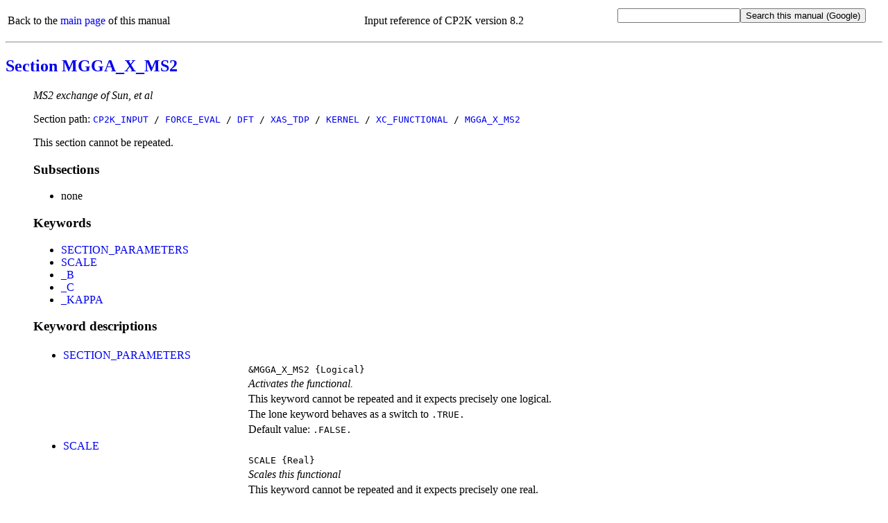

--- FILE ---
content_type: text/html
request_url: https://manual.cp2k.org/cp2k-8_2-branch/CP2K_INPUT/FORCE_EVAL/DFT/XAS_TDP/KERNEL/XC_FUNCTIONAL/MGGA_X_MS2.html
body_size: 2058
content:
<!DOCTYPE html
  PUBLIC "html" "html">
<html>
   <head>
      <meta http-equiv="Content-Type" content="text/html; charset=UTF-8">
      <title>CP2K_INPUT / FORCE_EVAL / DFT / XAS_TDP / KERNEL / XC_FUNCTIONAL / MGGA_X_MS2</title>
      <meta name="language" content="en">
      <meta name="copyright" content="2000 - 2021 CP2K developers group">
      <meta name="description" content="MS2 exchange of Sun, et al">
      <meta name="keywords" content="scientific,computing,chemistry,physics,documentation,help,manual,Fortran,parallel,molecular dynamics,MD,density functional theory,DFT,electronic structure,linear scaling,force field,Quickstep,GPW,GAPW,FIST,QM,MM">
      <link rel="shortcut icon" href="../../../../../../favicon.png" type="image/png"><style type="text/css">
  a {text-decoration: none;}
  body {background-color: #ffffff;}
  code.upper {text-transform: uppercase;}
  li {margin-left: 0em; padding-left: 0em; text-indent: 0em;}
  p.uctt {font-family: monospace; text-transform: uppercase;}
  table.default {table-layout: fixed; width: 100%;}
  td.l {width: 25%;}
  td.r {width: 75%;}
  ul.circle {list-style-type: circle;}
  ul.disc {list-style-type: disc;}
  ul.index {list-style-type: none; margin-left: 0em; padding-left: 1.8em; text-indent: 0em;}
  ul.none {list-style-type: none;}
  ul.noscript {list-style-type: disc;}
  ul.square {list-style-type: square;}
  .button {font-family: monospace; font-size: 100%; cursor: pointer;}
  #html_table
  {
   border: 1px solid #000000;
   border-collapse: collapse;
   margin-left: 25px;
   padding: 6px;
   text-align: left;
   vertical-align: middle;
  }
 </style><noscript><style>
   ul.index {list-style-type: disc; margin-left: 0px; padding-left: 1.8em; text-indent: 0px}
   ul.noscript {display: none}
  </style></noscript><script language="javascript" type="text/javascript" src="../../../../../../toggle_folding.js"></script></head>
   <body>
      <table class="default" summary="header">
         <tr>
            <td align="left">
               Back to the <a href="../../../../../../index.html">main page</a> of this manual
               
            </td>
            <td align="center">
               Input reference of CP2K version 8.2
            </td>
            <td align="right">
               <form method="get" action="https://www.google.com/search"><input type="text" name="q" maxlength="255"><input type="submit" value="Search this manual (Google)"><input type="hidden" name="domains" value="https://manual.cp2k.org/8.2/"><input type="radio" style="visibility:hidden" name="sitesearch" value="https://manual.cp2k.org/8.2/" checked></form>
            </td>
         </tr>
      </table>
      <hr>
      <h2><a href="../../../../../../index.html#CP2K_INPUT/FORCE_EVAL/DFT/XAS_TDP/KERNEL/XC_FUNCTIONAL/MGGA_X_MS2.html">Section MGGA_X_MS2</a></h2>
      <ul class="none">
         <li><em>MS2 exchange of Sun, et al</em></li>
      </ul>
      <ul class="none">
         <li>
            Section path:
            <code class="upper"><a href="../../../../../../CP2K_INPUT.html">CP2K_INPUT</a> /
               <a href="../../../../../FORCE_EVAL.html">FORCE_EVAL</a> /
               <a href="../../../../DFT.html">DFT</a> /
               <a href="../../../XAS_TDP.html">XAS_TDP</a> /
               <a href="../../KERNEL.html">KERNEL</a> /
               <a href="../XC_FUNCTIONAL.html">XC_FUNCTIONAL</a> /
               <a href="MGGA_X_MS2.html">MGGA_X_MS2</a></code></li>
      </ul>
      <ul class="none">
         <li>
            This section cannot be repeated.
            
         </li>
      </ul>
      <ul class="none">
         <li>
            <h3>Subsections</h3>
            <ul class="disc">
               <li>
                  none
                  
               </li>
            </ul>
         </li>
      </ul>
      <ul class="none">
         <li>
            <h3>Keywords</h3>
            <ul class="disc">
               <li><a href="#SECTION_PARAMETERS" id="list_SECTION_PARAMETERS">SECTION_PARAMETERS</a></li>
            </ul>
            <ul class="disc">
               <li><a href="#SCALE" id="list_SCALE">SCALE</a></li>
               <li><a href="#_B" id="list__B">_B</a></li>
               <li><a href="#_C" id="list__C">_C</a></li>
               <li><a href="#_KAPPA" id="list__KAPPA">_KAPPA</a></li>
            </ul>
         </li>
      </ul>
      <ul class="none">
         <li>
            <h3>Keyword descriptions</h3>
            <table class="default" summary="keyword_description">
               <tr>
                  <td class="l">
                     <ul class="disc">
                        <li><a id="desc_SECTION_PARAMETERS"></a><a href="#list_SECTION_PARAMETERS" id="SECTION_PARAMETERS">SECTION_PARAMETERS</a></li>
                     </ul>
                  </td>
                  <td class="r"></td>
               </tr>
               <tr>
                  <td class="l"></td>
                  <td class="r"><code class="upper">&amp;MGGA_X_MS2</code><code>&nbsp;{Logical}</code></td>
               </tr>
               <tr>
                  <td class="l"></td>
                  <td class="r"><em>Activates the functional.</em></td>
               </tr>
               <tr>
                  <td class="l"></td>
                  <td class="r">
                     This keyword cannot be repeated
                     and it expects
                     
                     precisely one logical.
                     
                  </td>
               </tr>
               <tr>
                  <td class="l"></td>
                  <td class="r">
                     The lone keyword behaves as a switch to
                     <code class="upper">.TRUE.</code></td>
               </tr>
               <tr>
                  <td class="l"></td>
                  <td class="r">
                     Default value:
                     <code class="upper">.FALSE.</code></td>
               </tr>
            </table>
            <table class="default" summary="keyword_description">
               <tr>
                  <td class="l">
                     <ul class="disc">
                        <li><a id="desc_SCALE"></a><a href="#list_SCALE" id="SCALE">SCALE</a></li>
                     </ul>
                  </td>
                  <td class="r"></td>
               </tr>
               <tr>
                  <td class="l"></td>
                  <td class="r"><code class="upper">SCALE</code><code>&nbsp;{Real}</code></td>
               </tr>
               <tr>
                  <td class="l"></td>
                  <td class="r"><em>Scales this functional</em></td>
               </tr>
               <tr>
                  <td class="l"></td>
                  <td class="r">
                     This keyword cannot be repeated
                     and it expects
                     
                     precisely one real.
                     
                  </td>
               </tr>
               <tr>
                  <td class="l"></td>
                  <td class="r">
                     Default value:
                     <code class="upper">1.00000000E+000</code></td>
               </tr>
            </table>
            <table class="default" summary="keyword_description">
               <tr>
                  <td class="l">
                     <ul class="disc">
                        <li><a id="desc__B"></a><a href="#list__B" id="_B">_B</a></li>
                     </ul>
                  </td>
                  <td class="r"></td>
               </tr>
               <tr>
                  <td class="l"></td>
                  <td class="r"><code class="upper">_B</code><code>&nbsp;{Real}</code></td>
               </tr>
               <tr>
                  <td class="l"></td>
                  <td class="r"><em>exponent b</em></td>
               </tr>
               <tr>
                  <td class="l"></td>
                  <td class="r">
                     This keyword cannot be repeated
                     and it expects
                     
                     precisely one real.
                     
                  </td>
               </tr>
               <tr>
                  <td class="l"></td>
                  <td class="r">
                     Default value:
                     <code class="upper">4.00000000E+000</code></td>
               </tr>
            </table>
            <table class="default" summary="keyword_description">
               <tr>
                  <td class="l">
                     <ul class="disc">
                        <li><a id="desc__C"></a><a href="#list__C" id="_C">_C</a></li>
                     </ul>
                  </td>
                  <td class="r"></td>
               </tr>
               <tr>
                  <td class="l"></td>
                  <td class="r"><code class="upper">_C</code><code>&nbsp;{Real}</code></td>
               </tr>
               <tr>
                  <td class="l"></td>
                  <td class="r"><em>c parameter</em></td>
               </tr>
               <tr>
                  <td class="l"></td>
                  <td class="r">
                     This keyword cannot be repeated
                     and it expects
                     
                     precisely one real.
                     
                  </td>
               </tr>
               <tr>
                  <td class="l"></td>
                  <td class="r">
                     Default value:
                     <code class="upper">1.46010000E-001</code></td>
               </tr>
            </table>
            <table class="default" summary="keyword_description">
               <tr>
                  <td class="l">
                     <ul class="disc">
                        <li><a id="desc__KAPPA"></a><a href="#list__KAPPA" id="_KAPPA">_KAPPA</a></li>
                     </ul>
                  </td>
                  <td class="r"></td>
               </tr>
               <tr>
                  <td class="l"></td>
                  <td class="r"><code class="upper">_KAPPA</code><code>&nbsp;{Real}</code></td>
               </tr>
               <tr>
                  <td class="l"></td>
                  <td class="r"><em>kappa parameter</em></td>
               </tr>
               <tr>
                  <td class="l"></td>
                  <td class="r">
                     This keyword cannot be repeated
                     and it expects
                     
                     precisely one real.
                     
                  </td>
               </tr>
               <tr>
                  <td class="l"></td>
                  <td class="r">
                     Default value:
                     <code class="upper">5.04000000E-001</code></td>
               </tr>
            </table>
         </li>
      </ul>
      <hr>
      <table class="default" summary="footer">
         <tr>
            <td align="left">
               Back to the <a href="../../../../../../index.html">main page</a> of this manual or the <a href="https://www.cp2k.org">CP2K home page</a></td>
            <td align="right">
               (Last update:
               14.12.2021)
               
            </td>
         </tr>
      </table>
   </body>
</html>